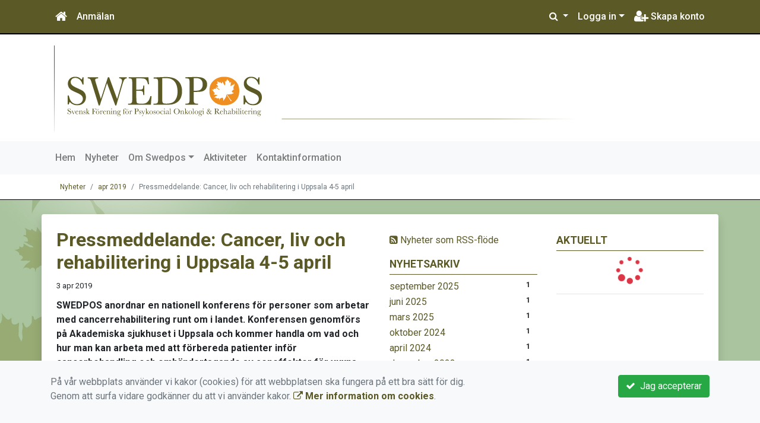

--- FILE ---
content_type: text/html; charset=UTF-8
request_url: https://www.swedpos.se/nyheter/2019-04/136-pressmeddelande-cancer-liv-och-rehabilitering-i-uppsala-4-5-april/
body_size: 43539
content:
<!DOCTYPE html>
<html lang="sv">
<head prefix="og: http://ogp.me/ns# fb: http://ogp.me/ns/fb# article: http://ogp.me/ns/article#">
<meta charset="UTF-8" />
<meta name="viewport" content="width=device-width, initial-scale=1.0"/>
<meta name="generator" content="KanslietOnline&trade (support@kanslietonline.se)" />
<meta name="author" content="KanslietOnline&trade;" />
<meta name="copyright" content="KanslietOnline AB, support@kanslietonline.se" />
<meta name="robots" content="index,follow" />
<meta name="googlebot" content="index,follow" />
<meta name="keywords" content="Cancerrehabilitering, SWEDPOS, psykosocial onkologi, rehabilitering, cancer" />
<meta name="description" content="SWEDPOS anordnar en nationell konferens för personer som arbetar med cancerrehabilitering runt om i landet..." />
<title>Pressmeddelande: Cancer, liv och rehabilitering i Uppsala 4-5 april</title>

<link rel="alternate" type="application/rss+xml" title="Senaste nyheter" href="https://www.swedpos.se/nyheter/rss/">

<meta name="apple-mobile-web-app-title" content="Pressmeddelande: Cancer, liv och rehabilitering i Uppsala 4-5 april">
<link rel="apple-touch-icon" sizes="180x180" href="/pics/favicons/apple-touch-icon.png">
<link rel="icon" type="image/png" sizes="32x32" href="/pics/favicons/favicon-32x32.png">
<link rel="icon" type="image/png" sizes="16x16" href="/pics/favicons/favicon-16x16.png">
<link rel="manifest" href="/pics/favicons/site.webmanifest">
<link rel="mask-icon" href="/pics/favicons/safari-pinned-tab.svg" color="#5bbad5">
<link rel="shortcut icon" href="/pics/favicons/favicon.ico">
<meta name="msapplication-TileColor" content="#ffc40d">
<meta name="msapplication-config" content="/pics/favicons/browserconfig.xml">
<meta name="theme-color" content="#ffffff">

<meta property="og:title" content="Pressmeddelande: Cancer, liv och rehabilitering i Uppsala 4-5 april" />
<meta property="og:description" content="SWEDPOS anordnar en nationell konferens för personer som arbetar med cancerrehabilitering runt om i landet..." />
<meta property="og:type" content="article" />
<meta property="article:author" content="https://www.swedpos.se/" />
<meta property="article:publisher" content="https://www.swedpos.se/" />
<meta property="og:url" content="https://www.swedpos.se/nyheter/2019-04/136-pressmeddelande-cancer-liv-och-rehabilitering-i-uppsala-4-5-april/" />
<meta property="og:image" content="https://www.swedpos.se/pics/OGLogo.png" />
<meta property="og:locale" content="sv_SE" />
<meta property="fb:admins" content="664706484"/>

<link rel="preconnect" href="https://fonts.googleapis.com">
<link rel="preconnect" href="https://fonts.gstatic.com" crossorigin>

<link id="jquery-css" rel="stylesheet" media="screen" href="//cdn.kanslietonline.se/jquery/jquery-ui.min.css?1.12.1">
<link id="gfonts-quicksand" href="//fonts.googleapis.com/css?family=Quicksand:400,500,700&amp;subset=latin-ext" rel="stylesheet" type="text/css" media="screen">
<link id="gfonts-roboto" href="//fonts.googleapis.com/css2?family=Roboto:wght@400;500;700&subset=latin-ext&display=swap" rel="stylesheet">

<!-- Latest compiled and minified CSS -->
<link rel="stylesheet" href="https://cdn.jsdelivr.net/npm/bootstrap@4.6.0/dist/css/bootstrap.min.css" integrity="sha384-B0vP5xmATw1+K9KRQjQERJvTumQW0nPEzvF6L/Z6nronJ3oUOFUFpCjEUQouq2+l" crossorigin="anonymous">

<link id="fontsawesome" href="//maxcdn.bootstrapcdn.com/font-awesome/4.7.0/css/font-awesome.min.css" rel="stylesheet" integrity="sha384-wvfXpqpZZVQGK6TAh5PVlGOfQNHSoD2xbE+QkPxCAFlNEevoEH3Sl0sibVcOQVnN" crossorigin="anonymous">

<style>

</style>

<link id="kanslietonline-corecss" rel="stylesheet" href="https://www.swedpos.se/Core-Css?V309PL5" type="text/css" media="screen" />

<link rel="stylesheet" href="https://www.swedpos.se/js/jquery/smartmenus-1.1.1/jquery.smartmenus.bootstrap-4.css?V309PL5" type="text/css" />
<link rel="stylesheet" href="https://www.swedpos.se/Widgets/AccountWidget/Css/style.Account.css?V309PL5" type="text/css" />
<link rel="stylesheet" href="https://www.swedpos.se/Widgets/Calendar/news.css?V309PL5" type="text/css" />
<link rel="stylesheet" href="https://www.swedpos.se/Widgets/Calendar/calendar.css?V309PL5" type="text/css" />

<!--[if IE]>
	<link rel="stylesheet" href="/css/IE/style.IE.css" type="text/css" />	
<![endif]-->
<!--[if IE 8]>
	<link rel="stylesheet" href="/css/IE/style.IE8.css" type="text/css" />	
<![endif]-->
<!--[if IE 7]>
	<link rel="stylesheet" href="/css/IE/style.IE7.css" type="text/css" />	
<![endif]-->
<!--[if lte IE 6]>
	<link rel="stylesheet" href="/css/IE/style.IE6.css" type="text/css" />
<![endif]-->

<style>
#promo-top { padding:0rem 1rem/* !important*/; }
#promo-top aside { padding:0.5rem 0rem !important; }
#main { padding:0rem 1rem/* !important*/; }
#main aside { padding:0.5rem 0rem !important; }
#sidebar-1 { padding:0rem 1rem/* !important*/; }
#sidebar-1 aside { padding:0.5rem 0rem !important; }
#sidebar-2 { padding:0rem 1rem/* !important*/; }
#sidebar-2 aside { padding:0.5rem 0rem !important; }
#promo-bottom { padding:0rem 1rem/* !important*/; }
#promo-bottom aside { padding:0.5rem 0rem !important; }
#footer-1 { padding:0rem 1rem/* !important*/; }
#footer-1 aside { padding:0.5rem 0rem !important; }
#footer-2 { padding:0rem 1rem/* !important*/; }
#footer-2 aside { padding:0.5rem 0rem !important; }
#footer-3 { padding:0rem 1rem/* !important*/; }
#footer-3 aside { padding:0.5rem 0rem !important; }
#footer-4 { padding:0rem 1rem/* !important*/; }
#footer-4 aside { padding:0.5rem 0rem !important; }

.site-background { background-color: #FFFFFF;  }
.nav.nav-ko-usermenu > li > a:focus, .nav > li > a:hover { color:#5b5925;background-color:#ffffff}
.top-navigation .navbar.custom-style, .top-navigation-back {color:#ffffff;background-color:#5b5925 !important;background-image:none;}
.top-navigation .navbar, .top-navigation-back, .crumbs-back { border-color:#000000; }

/*.top-navigation .navbar-light .navbar-toggler { background-color: #ffffff; border-color: #ffffff; }*/

.top-navigation .navbar .navbar-brand,
.top-navigation .navbar .navbar-nav > li > a {color:#ffffff;text-shadow: none;}

.top-navigation .navbar .navbar-brand:hover,
.top-navigation .navbar .navbar-nav > li > a:hover,
.top-navigation .navbar .navbar-nav > .open > a,
.top-navigation .navbar .navbar-nav > .open > a:focus,
.top-navigation .navbar .navbar-nav > .open > a:hover{color:#5b5925;background-color:#ffffff;background-image:none;text-shadow:none;box-shadow:none}

.top-navigation .navbar .open > a,
.top-navigation .navbar .open > a:focus,
.top-navigation .navbar .open > a:hover{color:#ffffff;background-color:#5b5925;background-image:none}

.top-navigation .navbar .dropdown-menu > li > a:focus,
.top-navigation .navbar .dropdown-menu > li > a:hover{color:#ffffff;background-color:#5b5925;background-image:none}

.top-navigation .navbar .dropdown-menu > .active > a,
.top-navigation .navbar .dropdown-menu > .active > a:focus,
.top-navigation .navbar .dropdown-menu > .active > a:hover{color:#5b5925;background-color:#ffffff;background-image:none}

@media (max-width: 767px){.top-navigation .navbar .navbar-nav .open .dropdown-menu > li > a{color:#ffffff;background-color:#5b5925;background-image:none;text-shadow:none;box-shadow:none}.top-navigation .navbar .navbar-nav .open .dropdown-menu > li > a:focus,.top-navigation .navbar .navbar-nav .open .dropdown-menu > li > a:hover,.top-navigation .navbar .navbar-nav .open .dropdown-menu > .active > a,.top-navigation .navbar .navbar-nav .open .dropdown-menu > .active > a:focus,.top-navigation .navbar .navbar-nav .open .dropdown-menu > .active > a:hover{color:#5b5925;background-color:#ffffff;background-image:none;text-shadow:none;box-shadow:none}}
.navbar-extra {color:#ffffff}
.navbar-extra:hover,.navbar-extra:focus {color:#5b5925;background-color:#ffffff}
.navbar-inverse .navbar-toggle {color:#ffffff;border-color:#ffffff;}
.navbar-inverse .navbar-toggle .icon-bar {background-color:#ffffff;}
.navbar-inverse .navbar-toggle:hover {background-color:#ffffff;}
.navbar-inverse .navbar-toggle:hover .icon-bar {background-color:#5b5925;}
.footer.footer-top { background-color: #5b5925; color: #FFFFFF; }.footer.footer-top a { color: #FFFFFF; }
body { background: url(/skin/default/header/site-background.jpg) #aac49f repeat fixed 0 0 / cover; }
.main-wrapper { background-color: #ffffff !important }
</style><link rel="stylesheet" href="https://www.swedpos.se/skin/default/css/style.Skin.css?V309PL5" type="text/css" />
<style>
.mobile-nav .navbar-collapse.collapse{display:block!important}.mobile-nav .navbar-nav,.mobile-nav .navbar-nav>li{float:left!important}.mobile-nav .navbar-nav.navbar-right:last-child{margin-right:-15px!important}.mobile-nav .navbar-nav{margin:0 -15px 0 -15px}.mobile-nav .navbar-right{float:right!important}.mobile-nav .navbar-nav .open .dropdown-menu{position:absolute;top:100%;left:0;float:left;min-width:160px;background-color:#fff;background-clip:padding-box;border:1px solid rgba(0,0,0,.15);border-radius:4px;box-shadow:0 6px 12px rgba(0,0,0,.175)}.mobile-nav .navbar-nav .open .dropdown-menu>li>a{color:#333;background-color:#fff}
</style>

<script>
var ABSPATH  = "/";
var ADMPATH  = "admin/";
var __AbsUrl = "https://www.swedpos.se/";
var SKINPATH = "skin/default/";
var KO_API_URI = "https://api.kanslietonline.se";
var DEBUG = false;
var __Debug = false;

var __Self = "/nyheter/";
var __ProxyPath = "/admin/proxy/";

var errMsg = {};
var errFld = {};
</script>
</head>

<body class="custom-font-enabled ko-tab-2">
<div id="fb-root"></div>
<script async defer crossorigin="anonymous" src="https://connect.facebook.net/sv_SE/sdk.js#xfbml=1&version=v5.0&appId="></script>
<div id="twitter-wjs"></div>
<script>window.twttr = (function(d, s, id) {
  var js, fjs = d.getElementsByTagName(s)[0],
    t = window.twttr || {};
  if (d.getElementById(id)) return t;
  js = d.createElement(s);
  js.id = id;
  js.src = "https://platform.twitter.com/widgets.js";
  fjs.parentNode.insertBefore(js, fjs);

  t._e = [];
  t.ready = function(f) {
    t._e.push(f);
  };

  return t;
}(document, "script", "twitter-wjs"));</script>


<div id="loadMsg" tabindex="-1" style="display: none;">
	<i class="text-danger fa fa-spinner fa-pulse fa-3x fa-fw"></i><br />
	Sidan håller på att ladda, vänligen vänta...</div>

<div id="loadSuccess" class="center-block text-success"><i class="fa fa-check-circle fa-6x"></i></div>
<div id="loadFailure" class="center-block text-danger"><i class="fa fa-times-circle-o fa-6x"></i></div>

<div id="KOModal" class="modal fade" tabindex="-1" role="dialog">
	<div class="modal-dialog">
		<div class="modal-content">
		  
		</div><!-- /.modal-content -->
	</div><!-- /.modal-dialog -->
</div><!-- /.modal -->

<a id="top"></a>



<!-- DEFAULT TEMPLATE -->



<div class="top-navigation">
	<!-- MOBILE TOP -->

	<nav class="navbar navbar-expand navbar-dark bg-dark d-block d-sm-none custom-style">

			<!-- Left nav -->
			<div class="collapse navbar-collapse" id="navbarNav">
				<a class="navbar-brand" rel="home" href="/" title="">
					<i class="fa fa-home"></i>
				</a>

				<ul class="navbar-nav ml-auto" data-sm-skip="true" data-sm-options="{ showOnClick: true, hideOnClick: false }">
												<li class="nav-item">
					<a class="nav-link btn-mobile-notfication" href="/anmalningar/">
						Anmälan					</a>
				</li>
																<li class="nav-item dropdown">
					<a class="nav-link dropdown-toggle" href="#" role="button" data-toggle="dropdown" aria-expanded="false">
					  Logga in					</a>
					<ul class="dropdown-menu dropdown-menu-right account py-2 px-1">
					  <li>
					  	<div class="">
						<div class="AccountWidget p-2">
	<form class="frmLoginWidget" method="post" action="/Ajax/ajax.Login.php">

	<div class="form-group">
		<label for="Username2_01">Personnummer/Användarnamn</label> <a href="javascript:void(0);" onclick="$(this).closest('.form-group').find('small').toggle();" class="float-right"><i class="fa fa-question-circle"></i></a>
		<input type="text" id="Username2_01" class="form-control" value="" name="Username" placeholder="ÅÅÅÅMMDDNNNN/Användarnamn" tabindex="3" aria-describedby="HlpPersNo2">
		<small id="HlpPersNo2" class="text-muted" style="display: none;">Personnummer med 12 siffror i formatet ÅÅÅÅMMDDNNNN. Ni kan även logga in med ert användarnamn.</small>
	</div>

	<div class="form-group">
		<label for="lblPasswd2">Lösenord</label>
		<input type="password" id="lblPasswd2" class="form-control Passwd" name="Password" required placeholder="Lösenord" tabindex="4" />
	</div>


	<input type="hidden" name="ReturnUrl" value="/nyheter/" />	
	<button type="submit" class="btn btn-success btn-block" tabindex="6">
		<i class="fa fa-sign-in" aria-hidden="true"></i>&nbsp;
		Logga in
	</button>
	<a class="LnkForgotPasswd btn btn-sm btn-outline-info btn-block" tabindex="7" href="/Konto/Aterstall-losenord/" title="Glömt lösenordet?">Glömt lösenordet?</a>
	</form>
</div>							</div>
					  </li>
					 </ul>
				
<!--
					<a href="#" class="nav-link btn-mobile-login float-right" title="Logga in" style="margin-right: -15px;" data-toggle="collapse" data-target="#mobile-account">Logga in <b class="caret"></b></a>
-->
				</li>
												<li class="nav-item">
					<a href="/Konto/Nytt/" class="nav-link btn-mobile-new-account float-right" title="Skapa konto">Skapa konto</a>
				</li>
								</ul>
			</div>

	</nav>
	<div id="mobile-activities" class="navbar-collapse collapse bg-white p-2">
			</div>

	<!-- DESKTOP TOP -->
		<nav class="navbar navbar-expand-lg navbar-dark bg-dark d-none d-sm-block custom-style">
		<div class="container">
			<ul class="navbar-nav" data-sm-skip="true">
				<li class="nav-item">
					<a class="nav-link" rel="home" href="/" title="">
						<i class="fa fa-home fa-lg"></i>
					</a>
				</li>
			</ul>
			<button class="navbar-toggler" type="button" data-toggle="collapse" data-target="#TopNav" aria-controls="TopNav" aria-expanded="false" aria-label="Toggle navigation">
				<span class="navbar-toggler-icon"></span>
			</button>

			<div class="collapse navbar-collapse" id="TopNav">
								<ul class="navbar-nav" data-sm-skip="true">
				<li class="nav-item">
					<a class="nav-link btn-desktop-notfication" href="/anmalningar/">
						Anmälan					</a>
				</li>
				</ul>
				
								
				
				<ul class="navbar-nav ml-auto" data-sm-skip="true" data-sm-options="{ showOnClick: true, hideOnClick: false }">
				
				<li id="SearchDD" class="nav-item dropdown search-widget">
					<a href="#" class="nav-link dropdown-toggle" data-toggle="dropdown" title="Sök">
						<i class="fa fa-search" aria-hidden="true"></i>
					</a>
					<div class="dropdown-menu dropdown-menu-right account py-2 px-1">

						<form method="get" action="/sok/">
						<div class="input-group">
							<input type="text" name="q" class="form-control" placeholder="Sök nyheter, sidor etc." aria-describedby="btnsearch">
							<div class="input-group-append">
								<button class="btn btn-outline-secondary" type="submit" id="btnsearch">
									<span class="sr-only">Sök</span>
									<i class="fa fa-search" aria-hidden="true"></i>
								</button>
							</div>
						</div>
						</form>					
					</div>
				</li>
								<li id="desktop-account" class="nav-item dropdown">
					<a class="nav-link dropdown-toggle" href="#" data-toggle="dropdown" title="Logga in">Logga in</a>
					<div class="dropdown-menu dropdown-menu-right account py-2 px-1">
						<div class="AccountWidget p-2">
	<form class="frmLoginWidget" method="post" action="/Ajax/ajax.Login.php">

	<div class="form-group">
		<label for="Username1_01">Personnummer/Användarnamn</label> <a href="javascript:void(0);" onclick="$(this).closest('.form-group').find('small').toggle();" class="float-right"><i class="fa fa-question-circle"></i></a>
		<input type="text" id="Username1_01" class="form-control" value="" name="Username" placeholder="ÅÅÅÅMMDDNNNN/Användarnamn" tabindex="3" aria-describedby="HlpPersNo1">
		<small id="HlpPersNo1" class="text-muted" style="display: none;">Personnummer med 12 siffror i formatet ÅÅÅÅMMDDNNNN. Ni kan även logga in med ert användarnamn.</small>
	</div>

	<div class="form-group">
		<label for="lblPasswd1">Lösenord</label>
		<input type="password" id="lblPasswd1" class="form-control Passwd" name="Password" required placeholder="Lösenord" tabindex="4" />
	</div>


	<input type="hidden" name="ReturnUrl" value="/nyheter/" />	
	<button type="submit" class="btn btn-success btn-block" tabindex="6">
		<i class="fa fa-sign-in" aria-hidden="true"></i>&nbsp;
		Logga in
	</button>
	<a class="LnkForgotPasswd btn btn-sm btn-outline-info btn-block" tabindex="7" href="/Konto/Aterstall-losenord/" title="Glömt lösenordet?">Glömt lösenordet?</a>
	</form>
</div>						</div>
				</li>
								<li class="nav-item">
					<a class="nav-link" href="/Konto/Nytt/" title="Skapa konto">
						<i class="fa fa-user-plus fa-lg"></i> Skapa konto					</a>
				</li>
																</ul>
				
			</div>
		</div>
	</nav>
</div>
<!-- top-navigation-back -->

<div class="form-group d-block d-sm-none m-2">
	</div>

<div class="search-widget form-group d-block d-sm-none px-2">
<form method="get" action="/sok/">
<div class="input-group">
	<input type="text" name="q" class="form-control" placeholder="Sök nyheter, sidor etc.">
	<span class="input-group-btn">
		<button class="btn btn-secondary" type="submit">
			<span class="sr-only">Sök</span>
			<i class="fa fa-search" aria-hidden="true"></i>
		</button>
	</span>
</div><!-- /input-group -->
</form>
</div>

<!-- header -->
<header id="Header">
	<div class="site-background">
		<div class="container">		
			<!-- dynamic header -->
			<!-- single -->
<div class="header-image-wrap row">					
	<a href="https://www.swedpos.se/" title="SWEDPOS">
		<img class="header-image" src="https://www.swedpos.se/skin/default/header/betterdummybanner.jpg" alt="Header" />
	</a>
</div>
		</div>

	</div>
</header>
<!-- SLIDER -->
<div class="default-navigation">	
	<nav class="navbar navbar-expand-lg navbar-light bg-light custom-style">
		<div class="container" style="">
						<button class="navbar-toggler" type="button" data-toggle="collapse" data-target="#MenuTree" aria-controls="MenuTree" aria-expanded="false" aria-label="Toggle navigation">
				<span class="navbar-toggler-icon"></span>
			</button>
			
			<div id="MenuTree" class="collapse navbar-collapse">
				<ul id="MenuTree" class="navbar-nav">
<li class="nav-item"><a id="ko-menu_link-1" class="nav-link" href="https://www.swedpos.se/" title="Hem">Hem</a></li>
<li class="nav-item"><a id="ko-menu_link-2" class="nav-link" href="https://www.swedpos.se/nyheter/" title="Nyheter">Nyheter</a></li>
<li class="nav-item dropdown"><a id="ko-menu_link-5" href="#" class="nav-link dropdown-toggle" onclick="return false;" title="Om Swedpos">Om Swedpos</a><ul class="dropdown-menu">
<li class="nav-item"><a id="ko-menu_link-60" class="dropdown-item" href="https://www.swedpos.se/om-swedpos/bakgrund/" title="Bakgrund">Bakgrund</a></li>
<li class="nav-item"><a id="ko-menu_link-62" class="dropdown-item" href="https://www.swedpos.se/om-swedpos/press/" title="Press">Press</a></li>
<li class="nav-item"><a id="ko-menu_link-63" class="dropdown-item" href="https://www.swedpos.se/om-swedpos/stadgar/" title="Stadgar">Stadgar</a></li>
<li class="nav-item"><a id="ko-menu_link-64" class="dropdown-item" href="https://www.swedpos.se/om-swedpos/styrelse/" title="Styrelse">Styrelse</a></li>
</ul>
</li>
<li class="nav-item"><a id="ko-menu_link-9" href="#" class="nav-link" onclick="return false;" title="Aktiviteter">Aktiviteter</a></li>
<li class="nav-item"><a id="ko-menu_link-61" class="nav-link" href="https://www.swedpos.se/kontaktinformation/" title="Kontaktinformation">Kontaktinformation</a></li>
</ul>
			</div><!--/.nav-collapse -->
		</div>
	</nav>
</div>

<div class="crumbs-back">
	<div class="container">
		<div class="row">
			<div class="col">
				<nav aria-label="breadcrumb">
  <ol class="breadcrumb m-0">
	<li
		
		 class="breadcrumb-item"
	>
		<a href="/nyheter/">Nyheter</a>
		
	</li>
	<li
		
		 class="breadcrumb-item"
	>
		<a href="/nyheter/2019-04/">apr 2019</a>
		
	</li>
	<li
		 class="breadcrumb-item active" aria-current="page"
		
	>
		
		Pressmeddelande: Cancer, liv och rehabilitering i Uppsala 4-5 april
	</li>
  </ol>
</nav>
			</div>
		</div>
	</div>
</div>

<!-- OLD SLIDER --->

<div id="eventModal" class="modal fade" tabindex="-1" role="dialog">
	<div class="modal-dialog">
		<div class="modal-content">
			
		</div><!-- /.modal-content -->
	</div><!-- /.modal-dialog -->
</div><!-- /.modal -->





<div id="Wrap" class="main-wrapper rounded shadow container mt-4">
	
	<div class="row">
				<div id="sidebar-1" class="order-2 col-12 col-md-3" role="complementary">
			<!-- special_widgets -->
			<aside id="widget-text-100" class="widget text">			<div class="textwidget"><div id="news-rss-link"><a href="/nyheter/rss/"><i class="fa fa-rss-square" aria-hidden="true"></i> Nyheter som RSS-flöde</a></div></div>
		</aside><aside id="widget-text-101" class="widget text"><h4 class="widget-title">Nyhetsarkiv</h4>			<div class="textwidget"><div class="widget-news-archive">
<ul class="news_archive list-unstyled">
<li><a href="https://www.swedpos.se/nyheter/2025-09/">september 2025</a><span class="badge float-right">1</span></li>
<li><a href="https://www.swedpos.se/nyheter/2025-06/">juni 2025</a><span class="badge float-right">1</span></li>
<li><a href="https://www.swedpos.se/nyheter/2025-03/">mars 2025</a><span class="badge float-right">1</span></li>
<li><a href="https://www.swedpos.se/nyheter/2024-10/">oktober 2024</a><span class="badge float-right">1</span></li>
<li><a href="https://www.swedpos.se/nyheter/2024-04/">april 2024</a><span class="badge float-right">1</span></li>
<li><a href="https://www.swedpos.se/nyheter/2023-12/">december 2023</a><span class="badge float-right">1</span></li>
</ul>
<div class="collapse" id="fullArchive">
<ul class="news_archive list-unstyled">
<li><a href="https://www.swedpos.se/nyheter/2023-05/">maj 2023</a><span class="badge float-right">1</span></li>
<li><a href="https://www.swedpos.se/nyheter/2023-03/">mars 2023</a><span class="badge float-right">2</span></li>
<li><a href="https://www.swedpos.se/nyheter/2022-05/">maj 2022</a><span class="badge float-right">1</span></li>
<li><a href="https://www.swedpos.se/nyheter/2022-04/">april 2022</a><span class="badge float-right">1</span></li>
<li><a href="https://www.swedpos.se/nyheter/2022-03/">mars 2022</a><span class="badge float-right">2</span></li>
<li><a href="https://www.swedpos.se/nyheter/2021-11/">november 2021</a><span class="badge float-right">1</span></li>
<li><a href="https://www.swedpos.se/nyheter/2021-04/">april 2021</a><span class="badge float-right">4</span></li>
<li><a href="https://www.swedpos.se/nyheter/2021-03/">mars 2021</a><span class="badge float-right">2</span></li>
<li><a href="https://www.swedpos.se/nyheter/2021-02/">februari 2021</a><span class="badge float-right">1</span></li>
<li><a href="https://www.swedpos.se/nyheter/2021-01/">januari 2021</a><span class="badge float-right">1</span></li>
<li><a href="https://www.swedpos.se/nyheter/2020-09/">september 2020</a><span class="badge float-right">1</span></li>
<li><a href="https://www.swedpos.se/nyheter/2020-05/">maj 2020</a><span class="badge float-right">2</span></li>
<li><a href="https://www.swedpos.se/nyheter/2020-02/">februari 2020</a><span class="badge float-right">2</span></li>
<li><a href="https://www.swedpos.se/nyheter/2019-10/">oktober 2019</a><span class="badge float-right">1</span></li>
<li><a href="https://www.swedpos.se/nyheter/2019-04/">april 2019</a><span class="badge float-right">2</span></li>
<li><a href="https://www.swedpos.se/nyheter/2019-03/">mars 2019</a><span class="badge float-right">1</span></li>
<li><a href="https://www.swedpos.se/nyheter/2019-02/">februari 2019</a><span class="badge float-right">1</span></li>
<li><a href="https://www.swedpos.se/nyheter/2019-01/">januari 2019</a><span class="badge float-right">3</span></li>
<li><a href="https://www.swedpos.se/nyheter/2018-07/">juli 2018</a><span class="badge float-right">1</span></li>
<li><a href="https://www.swedpos.se/nyheter/2018-04/">april 2018</a><span class="badge float-right">1</span></li>
<li><a href="https://www.swedpos.se/nyheter/2018-03/">mars 2018</a><span class="badge float-right">1</span></li>
<li><a href="https://www.swedpos.se/nyheter/2017-12/">december 2017</a><span class="badge float-right">1</span></li>
<li><a href="https://www.swedpos.se/nyheter/2017-10/">oktober 2017</a><span class="badge float-right">2</span></li>
<li><a href="https://www.swedpos.se/nyheter/2017-07/">juli 2017</a><span class="badge float-right">1</span></li>
<li><a href="https://www.swedpos.se/nyheter/2017-05/">maj 2017</a><span class="badge float-right">1</span></li>
<li><a href="https://www.swedpos.se/nyheter/2017-01/">januari 2017</a><span class="badge float-right">1</span></li>
<li><a href="https://www.swedpos.se/nyheter/2016-12/">december 2016</a><span class="badge float-right">1</span></li>
<li><a href="https://www.swedpos.se/nyheter/2016-08/">augusti 2016</a><span class="badge float-right">2</span></li>
<li><a href="https://www.swedpos.se/nyheter/2016-06/">juni 2016</a><span class="badge float-right">1</span></li>
<li><a href="https://www.swedpos.se/nyheter/2016-04/">april 2016</a><span class="badge float-right">2</span></li>
<li><a href="https://www.swedpos.se/nyheter/2016-02/">februari 2016</a><span class="badge float-right">2</span></li>
<li><a href="https://www.swedpos.se/nyheter/2015-11/">november 2015</a><span class="badge float-right">1</span></li>
<li><a href="https://www.swedpos.se/nyheter/2015-02/">februari 2015</a><span class="badge float-right">3</span></li>
<li><a href="https://www.swedpos.se/nyheter/2015-01/">januari 2015</a><span class="badge float-right">6</span></li>
<li><a href="https://www.swedpos.se/nyheter/2014-12/">december 2014</a><span class="badge float-right">1</span></li>
<li><a href="https://www.swedpos.se/nyheter/2014-06/">juni 2014</a><span class="badge float-right">3</span></li>
<li><a href="https://www.swedpos.se/nyheter/2014-04/">april 2014</a><span class="badge float-right">2</span></li>
<li><a href="https://www.swedpos.se/nyheter/2014-03/">mars 2014</a><span class="badge float-right">2</span></li>
<li><a href="https://www.swedpos.se/nyheter/2014-02/">februari 2014</a><span class="badge float-right">3</span></li>
<li><a href="https://www.swedpos.se/nyheter/2013-12/">december 2013</a><span class="badge float-right">1</span></li>
<li><a href="https://www.swedpos.se/nyheter/2013-11/">november 2013</a><span class="badge float-right">2</span></li>
<li><a href="https://www.swedpos.se/nyheter/2013-10/">oktober 2013</a><span class="badge float-right">2</span></li>
<li><a href="https://www.swedpos.se/nyheter/2013-06/">juni 2013</a><span class="badge float-right">2</span></li>
<li><a href="https://www.swedpos.se/nyheter/2013-05/">maj 2013</a><span class="badge float-right">2</span></li>
<li><a href="https://www.swedpos.se/nyheter/2013-04/">april 2013</a><span class="badge float-right">2</span></li>
<li><a href="https://www.swedpos.se/nyheter/2013-03/">mars 2013</a><span class="badge float-right">1</span></li>
<li><a href="https://www.swedpos.se/nyheter/2013-01/">januari 2013</a><span class="badge float-right">1</span></li>
<li><a href="https://www.swedpos.se/nyheter/2012-11/">november 2012</a><span class="badge float-right">2</span></li>
<li><a href="https://www.swedpos.se/nyheter/2012-09/">september 2012</a><span class="badge float-right">2</span></li>
<li><a href="https://www.swedpos.se/nyheter/2012-08/">augusti 2012</a><span class="badge float-right">1</span></li>
<li><a href="https://www.swedpos.se/nyheter/2012-05/">maj 2012</a><span class="badge float-right">3</span></li>
<li><a href="https://www.swedpos.se/nyheter/2012-04/">april 2012</a><span class="badge float-right">1</span></li>
<li><a href="https://www.swedpos.se/nyheter/2012-02/">februari 2012</a><span class="badge float-right">3</span></li>
<li><a href="https://www.swedpos.se/nyheter/2012-01/">januari 2012</a><span class="badge float-right">2</span></li>
<li><a href="https://www.swedpos.se/nyheter/2011-11/">november 2011</a><span class="badge float-right">2</span></li>
<li><a href="https://www.swedpos.se/nyheter/2011-10/">oktober 2011</a><span class="badge float-right">2</span></li>
<li><a href="https://www.swedpos.se/nyheter/2011-08/">augusti 2011</a><span class="badge float-right">1</span></li>
<li><a href="https://www.swedpos.se/nyheter/2011-07/">juli 2011</a><span class="badge float-right">2</span></li>
<li><a href="https://www.swedpos.se/nyheter/2011-06/">juni 2011</a><span class="badge float-right">1</span></li>
<li><a href="https://www.swedpos.se/nyheter/2011-05/">maj 2011</a><span class="badge float-right">20</span></li>
<li><a href="https://www.swedpos.se/nyheter/2011-04/">april 2011</a><span class="badge float-right">5</span></li>
<li><a href="https://www.swedpos.se/nyheter/2011-03/">mars 2011</a><span class="badge float-right">7</span></li>
<li><a href="https://www.swedpos.se/nyheter/2011-02/">februari 2011</a><span class="badge float-right">11</span></li>
<li><a href="https://www.swedpos.se/nyheter/2011-01/">januari 2011</a><span class="badge float-right">5</span></li>
<li><a href="https://www.swedpos.se/nyheter/2010-12/">december 2010</a><span class="badge float-right">2</span></li>
<li><a href="https://www.swedpos.se/nyheter/2010-11/">november 2010</a><span class="badge float-right">1</span></li>
<li><a href="https://www.swedpos.se/nyheter/2010-10/">oktober 2010</a><span class="badge float-right">1</span></li>
<li><a href="https://www.swedpos.se/nyheter/2010-04/">april 2010</a><span class="badge float-right">5</span></li>
</ul>
</div>
<button class="btn btn-secondary btn-sm float-right" type="button" data-toggle="collapse" data-target="#fullArchive" aria-expanded="false" aria-controls="fullArchive">Visa alla</button>
<div class="clearfix"></div>
</div></div>
		</aside>
			<!-- global widgets -->
					</div>
				<!--
		col-md-6 order-1 order-md-2		-->
		<div id="main" class="order-1 col-12 col-md-6" role="main">
			<div id="page-2" class="regular-post"> <!-- regular-post -->
	<h2 class="page-title font-weight-bold">Pressmeddelande: Cancer, liv och rehabilitering i Uppsala 4-5 april</h2>
	<div><div class="NewsItem">
	<header class="clearfix">
	
		<!--
		<h4 class="m-0">
			<a href="https://www.swedpos.se/nyheter/2019-04/136-pressmeddelande-cancer-liv-och-rehabilitering-i-uppsala-4-5-april/" class="text-reset">
				Pressmeddelande: Cancer, liv och rehabilitering i Uppsala 4-5 april
			</a>
		</h4>
		-->
		<ul class="list-inline mb-0">
			<li class="list-inline-item"><small> 3 apr 2019 </span></small></li>
		</ul>
		
	</header>
	
	<div class="news-content">
		<div class="news-excerpt"><strong>SWEDPOS anordnar en nationell konferens för personer som arbetar med cancerrehabilitering runt om i landet. Konferensen genomförs på Akademiska sjukhuset i Uppsala och kommer handla om vad och hur man kan arbeta med att förbereda patienter inför cancerbehandling och omhändertagande av seneffekter för vuxna. Föreläsningar/presentationer varvas med mer praktiskt inriktade workhops. SWEDPOS samarbetar kring rehabiliteringsfrågor med Nätverket mot cancer och Ung cancer och de kommer inleda dagarna.</strong>  Flera nyheter kommer att diskuteras under konferensen. I februari 2019 antogs ett nytt nationellt vårdprogram för cancerrehabilitering. Prehabilitering är ett helt nytt kapitel. Det beskriver vikten av insatser under perioden från diagnos till behandlingsstart.  - Det här innebär en ökad jämlikhet och ett kunskapsstöd ute i landet när alla Sveriges cancerberörda nu faller under samma program, säger Gunnar Eckerdal, programgruppens ordförande tillika talare på konferensen.  En annan nyhet är doktorand Ulrika Sandén som den 18 mars kom ut med sin andra bok på temat att leva med cancer ”Nuets förnöjsamhet”. Hon opererade en mild elakartad hjärntumör 2004 och tack vare stora rehabiliteringsinsatser har hon inte bara kommit tillbaka från hjärnskador utan både avlagt en forskarexamen och nu även gett ut sin andra bok.  - Jag kunde inte läsa en notis när jag var som sämst, hittade inte hem och behövde hjälp att lära mig på nytt. Men jag är ett levande bevis på att cancerrehabilitering gör nytta, säger Ulrika Sandén. Hon kommer i sitt tal att kombinera forskning med erfarenheter om cancerns konsekvenser och hur man kan leva med en kronisk cancerdiagnos.  Margareta Haag, Nätverket mot cancer och Erik Fransson, Ung cancer samt Gunnar Eckerdal och Ulrika Sandén finns tillgängliga för intervjuer.  Kontakt:  SWEDPOS ordförande:  Jeanette Winterling,  <a href="mailto:jeanette.winterling@sll.se" rel="nofollow">jeanette.winterling@sll.se</a> / 070 085 65 52</div>
		
	</div>
	<div class="social float-left">
		<a href="https://www.swedpos.se/nyheter/2019-04/136-pressmeddelande-cancer-liv-och-rehabilitering-i-uppsala-4-5-april/" onclick="popIt('https://www.facebook.com/sharer/sharer.php?u=' + this.href, 'Facebook', 600, 400);return false;" class="FBShare" data-toggle="tooltip" title="Dela på Facebook"><i class="fa fa-facebook" aria-hidden="true"></i> <span>Dela</span></a>
		<a href="https://twitter.com/share?url=https%3A%2F%2Fwww.swedpos.se%2Fnyheter%2F2019-04%2F136-pressmeddelande-cancer-liv-och-rehabilitering-i-uppsala-4-5-april%2F&amp;text=Pressmeddelande%3A+Cancer%2C+liv+och+rehabilitering+i+Uppsala+4-5+april&amp;hashtags=SWEDPOS" class="TWShare" data-toggle="tooltip" title="Dela på Twitter"><i class="fa fa-twitter" aria-hidden="true"></i></a>
	</div>
	<div class="clearfix"></div>
</div>
</div>
</div> <!-- //regular-post -->			
			
		</div>
				<div id="sidebar-2"  class="order-3 col-12 col-md-3" role="complementary">

			<!-- special_widgets -->
			
			<!-- global widgets -->
			<aside id="widget-news-1" class="widget news"><h4 class="widget-title">Aktuellt</h4><div>
</div>			<div id="widget-widget_news-1-calendar" class="calendar clearfix">
				<p class="text-center"><i class="text-danger fa fa-spinner fa-pulse fa-3x fa-fw"></i></p>
			</div>
			<hr />
		</aside><aside id="widget-facebook-1" class="widget facebook">		<div class="fb-page" 
			data-href="https://www.facebook.com/profile.php?id=100064776904085" 
			data-tabs="timeline" 
			data-small-header="false" 
			data-adapt-container-width="true" 
			data-hide-cover="false" 
			data-show-facepile="true"
		>
			<blockquote cite="https://www.facebook.com/profile.php?id=100064776904085" class="fb-xfbml-parse-ignore">
				<a href="https://www.facebook.com/profile.php?id=100064776904085">https://www.facebook.com/profile.php?id=100064776904085</a>
			</blockquote>
		</div>
		</aside><aside id="widget-html-1" class="widget html">			<div class="htmlwidget"><script src="https://platform.linkedin.com/in.js" type="text/javascript"> lang: en_US</script>
<script type="IN/FollowCompany" data-id="0000" data-counter="bottom"></script></div>
		</aside>		</div>
			</div>
</div>

<div id="promo-bottom" class="mt-4">
</div>

<div class="footer footer-top mt-2">
	<div class="container">
		<div class="panel-footer py-2">
			<div class="row">
				<div id="footer-1" class="col-12 col-sm-6 col-lg-3 footer-bit"><aside id="widget-links-1" class="widget links"><h4 class="widget-title">Viktiga länkar</h4><ul class="list-unstyled">
<li><a href="/anmalningar/">Boka aktivitet</a></li>
<li><a href="/kontakta-oss/">Kontakta oss</a></li>
<li><a href="/medlems-och-anvandarvillkor/">Medlems -och användarvillkor</a></li>
<li><a href="/ovrigt/allmanna-villkor/">Bokningsvillkor</a></li>
<li><a href="https://www.datainspektionen.se/lagar--regler/dataskyddsforordningen/">Dataskyddsförordningen (GDPR)</a></li>
<li><a href="/information-om-cookies/">Mer information om cookies</a></li>
</ul>
</aside></div>
				<div id="footer-2" class="col-12 col-sm-6 col-lg-3 footer-bit"><aside id="widget-news-2" class="widget news"><h4 class="widget-title">Aktuellt</h4><ul class="list-unstyled">
<li>
	<a href="https://www.swedpos.se/nyheter/2025-09/173-tack-for-ert-stod-information-om-swedpos-avveckling/" title="Tack för ert stöd – information om SWEDPOS avveckling" data-toggle="tooltip">Tack för ert stöd – ...</a> 
	<small class="text-muted pull-right">10 sep 2025</small>
</li>
<li>
	<a href="https://www.swedpos.se/nyheter/2025-06/172-kallelse-till-swedpos-extra-arsmote-2025/" title="Kallelse till SWEDPOS extra årsmöte 2025" data-toggle="tooltip">Kallelse till SWEDPOS ex...</a> 
	<small class="text-muted pull-right">18 jun 2025</small>
</li>
<li>
	<a href="https://www.swedpos.se/nyheter/2025-03/171-kallelse-till-swedpos-arsmote-2025/" title="Kallelse till SWEDPOS årsmöte 2025" data-toggle="tooltip">Kallelse till SWEDPOS å...</a> 
	<small class="text-muted pull-right">24 mar 2025</small>
</li>
<li>
	<a href="https://www.swedpos.se/nyheter/2024-10/170-varfor-finns-swedpos-2024/" title="Varför finns SWEDPOS 2024?" data-toggle="tooltip">Varför finns SWEDPOS 20...</a> 
	<small class="text-muted pull-right">18 okt 2024</small>
</li>
<li>
	<a href="https://www.swedpos.se/nyheter/2024-04/169-kallelse-till-swedpos-arsmote-2024/" title="Kallelse till SWEDPOS årsmöte 2024 " data-toggle="tooltip">Kallelse till SWEDPOS å...</a> 
	<small class="text-muted pull-right"> 1 apr 2024</small>
</li>
</ul>
</aside></div>
				<div id="footer-3" class="col-12 col-sm-6 col-lg-3 footer-bit"></div>
				<div id="footer-4" class="col-12 col-sm-6 col-lg-3 footer-bit"><aside id="widget-info-1" class="widget info"><h4 class="widget-title">SWEDPOS</h4><ul class="fa-ul">
<li><i class="fa-li fa fa-envelope-o"></i><a href="mailto:info@swedpos.se">info@swedpos.se</a></li>
<li><i class="fa-li fa fa-home"></i><a href="https://www.swedpos.se/">https://www.swedpos.se/</a></li>
<li><i class="fa-li fa fa-facebook-square"></i><a href="https://www.facebook.com/swedpos" target=&quot;_blank&quot;>https://www.facebook.com/swedpos</a></li>
</ul>
</aside></div>
			</div>
		</div>
	</div>
</div>

<div class="footer footer-bottom">
	<div class="container">
		<div class="panel-footer">
			<div class="row KanslietOnline">
				<div class="col-md-4"></div>
				<div class="col-md-4 text-center Logotype"><a href="https://weunite.club/?utm_source=SWEDPOS&utm_medium=footer-banner&utm_id=footer-logo" target="_blank"><img src="/pics/logo-weunite-tagline-ljus.svg" alt="WeUnite" /></a></div>
				<div class="col-md-4">
										<div class="app-badges">
						<a class="google-play" href='https://play.google.com/store/apps/details?id=com.kansliet&utm_source=KanslietOnline&utm_campaign=SWEDPOS&pcampaignid=pcampaignidMKT-Other-global-all-co-prtnr-py-PartBadge-Mar2515-1'><img alt='Ladda ned på Google Play' src='https://cdn.kanslietonline.se/app-badge-google-play.png'></a>

						<a class="app-store" href="https://apps.apple.com/se/app/kanslietonline-medlemsapp/id1565105991?itsct=apps_box_badge&amp;itscg=30200"><img src="https://cdn.kanslietonline.se/app-badge-app-store.png" alt="Ladda ned i App Store"></a>
					</div>
									</div>
			</div>
		</div>
	</div>
</div>

		<div id="CookieMessage" class="container">
            <nav class="navbar fixed-bottom navbar-light bg-light">

				<div class="container">
					<div id="cookie_accept" class="w-100 py-3">
						<a href="#" class="cookie-accept btn btn-success float-right">
							<i class="fa fa-check"></i>&nbsp;
							Jag accepterar
						</a>
						<p class="text-muted credit">På vår webbplats använder vi kakor (cookies) för att webbplatsen ska fungera på ett bra sätt för dig.<br />
Genom att surfa vidare godkänner du att vi använder kakor.  <a href="/information-om-cookies/" class="alert-link" target="_blank"><i class="fa fa-external-link"></i>&nbsp;Mer information om cookies</a>.</p>
					</div>
				</div>

            </nav>
        </div>
<script src="https://code.jquery.com/jquery-3.6.1.min.js" integrity="sha256-o88AwQnZB+VDvE9tvIXrMQaPlFFSUTR+nldQm1LuPXQ=" crossorigin="anonymous"></script>
<script src="https://code.jquery.com/ui/1.13.2/jquery-ui.min.js" integrity="sha256-lSjKY0/srUM9BE3dPm+c4fBo1dky2v27Gdjm2uoZaL0=" crossorigin="anonymous"></script>

<script src="https://cdn.jsdelivr.net/npm/popper.js@1.16.1/dist/umd/popper.min.js" integrity="sha384-9/reFTGAW83EW2RDu2S0VKaIzap3H66lZH81PoYlFhbGU+6BZp6G7niu735Sk7lN" crossorigin="anonymous"></script>
<script src="https://cdn.jsdelivr.net/npm/bootstrap@4.6.2/dist/js/bootstrap.min.js" integrity="sha384-+sLIOodYLS7CIrQpBjl+C7nPvqq+FbNUBDunl/OZv93DB7Ln/533i8e/mZXLi/P+" crossorigin="anonymous"></script>

<script id="kanslietonline-i18n" src="https://www.swedpos.se/admin/proxy/Core/Js/i18n/KanslietOnline.js.php?V309PL5"></script>
<script id="kanslietonline-corejs" src="https://www.swedpos.se/Core-Js?V309PL5"></script>

<script src="https://www.swedpos.se/js/jquery/smartmenus-1.1.1/jquery.smartmenus.min.js?V309PL5"></script>
<script src="https://www.swedpos.se/js/jquery/smartmenus-1.1.1/jquery.smartmenus.bootstrap-4.min.js?V309PL5"></script>
<script src="https://www.swedpos.se/js/script.LoggedOut.js?V309PL5"></script>
<script src="https://www.swedpos.se/js/jquery/i18n/jquery.ui.datepicker-sv.js?V309PL5"></script>
<script src="https://www.swedpos.se/Widgets/Calendar/calendar.js?V309PL5"></script>


<script>
$(function(){
$('.frmLoginWidget input:radio:checked').trigger('change');
$('[data-toggle="tooltip"]').tooltip();
});
// <!--
myLocation = "https://www.swedpos.se/nyheter/";
	i18n.GLOBAL = {};
	i18n.GLOBAL.LBL_CLOSE = "Stäng";
	i18n.GLOBAL.LBL_LOADING_PLEASE_WAIT = "Sidan håller på att ladda, vänligen vänta...";
	i18n.GLOBAL.MSG_CONFIRM_REMOVAL = "Objektet kommer att raderas. Vill du fortsätta?";
	i18n.AJAX_EXCEPTION = {};
	i18n.AJAX_EXCEPTION.AJAX_ON_ERROR = "Ett fel uppstod. Ladda om sidan och försök igen.";
	i18n.AJAX_EXCEPTION.EXCEPTION_ACCESS_DENIED = "Åtkomst nekad";
	i18n.AJAX_EXCEPTION.EXCEPTION_AN_ERROR_OCCURRED = "Ett fel uppstod,";
	i18n.AJAX_EXCEPTION.EXCEPTION_SESSION_EXPIRED = "Din session har upphört. Ladda om sidan och försök igen.";
	i18n.AJAX_EXCEPTION.EXCEPTION_SYSTEM_ERROR = "Ett systemfel inträffade";
	i18n.AJAX_EXCEPTION.EXCEPTION_UNAUTHORIZED = "Du har inte behörighet att se den här sidan. Vissa sidor och åtgärder kräver en högre behörighet än vad din användargrupp är satt till.";
	i18n.WIDGET_NEWS = {};
	i18n.WIDGET_NEWS.LINK_HREF_READMORE_COLLAPSE = "Minimera";
	i18n.WIDGET_NEWS.LINK_HREF_READMORE_EXPAND = "Läs mer";
	i18n.WIDGET_NEWSARCHIVE = {};
	i18n.WIDGET_NEWSARCHIVE.LINK_HREF_COLLAPSE = "Visa färre";
	i18n.WIDGET_NEWSARCHIVE.LINK_HREF_EXPAND = "Visa alla";
_CALENDER_URL = 'https://www.swedpos.se/Kalender/Aktiviteter/'
CalendarWidget('widget-widget_news-1-calendar', 0, 0, '2026-01', '[]');
// -->

$('.collapse').on('show.bs.collapse', function () {
	$('.collapse.in').each(function(){
		$(this).collapse('hide');
	});
});
</script>
</body>
</html>

--- FILE ---
content_type: text/css
request_url: https://www.swedpos.se/skin/default/css/style.Skin.css?V309PL5
body_size: 123
content:
body { background-position: left top; background-repeat: no-repeat; background-size: auto; background-attachment: scroll; }